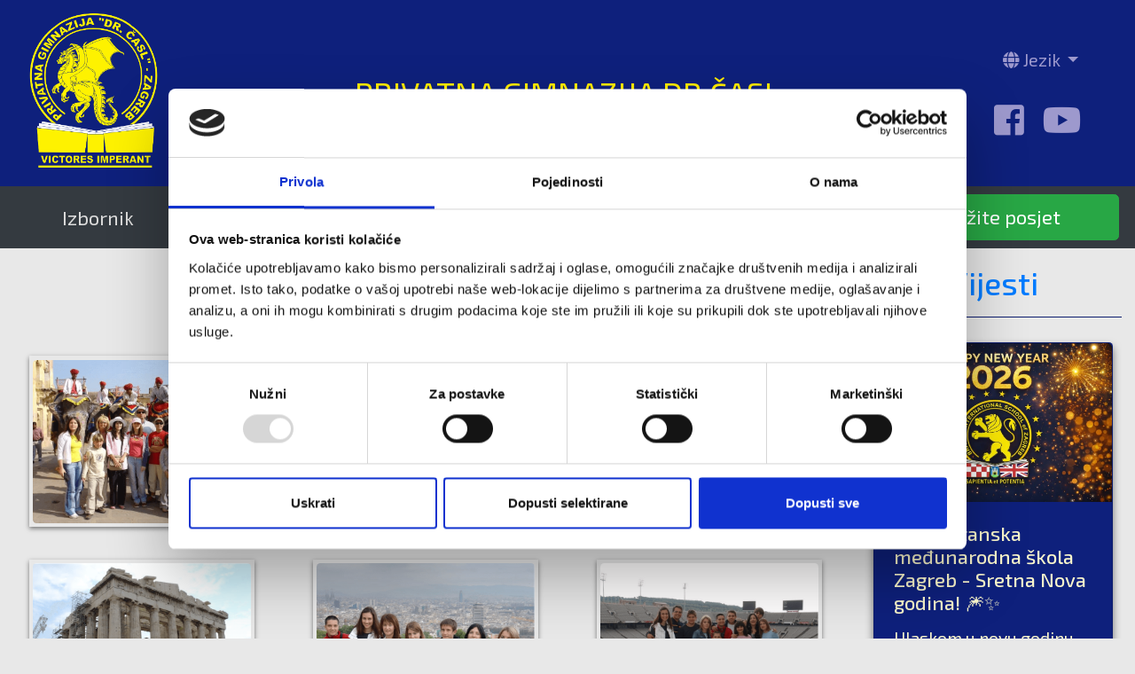

--- FILE ---
content_type: text/html; charset=utf-8
request_url: https://privatna-gimnazija-casl.hr/gallery/3
body_size: 10675
content:
<!DOCTYPE html>
<html lang="en" dir="ltr">
  <head>
    <script id="Cookiebot" src="https://consent.cookiebot.com/uc.js" data-cbid="04407935-b289-43a8-977c-3c8fcedfd60f" data-blockingmode="auto" type="text/javascript"></script>
    <!--
    <script async src="https://www.googletagmanager.com/gtag/js?id=UA-140136093-1"></script>
    <script>
      window.dataLayer = window.dataLayer || [];
      function gtag(){dataLayer.push(arguments);}
      gtag('js', new Date());

      gtag('config', 'UA-140136093-1');
    </script> -->

    <meta charset="utf-8">
    <meta name="viewport" content="width=device-width, initial-scale=1, shrink-to-fit=no">
    <link rel="shortcut icon" href="/static/img/favicon.ico">
    <link href="https://fonts.googleapis.com/css?family=Exo+2:300,400,500,700|Montserrat:300,400,500,700" rel="stylesheet">
    <title>PRIVATNA GIMNAZIJA DR.ČASL</title>
    <link rel="stylesheet" href="/static/css/normalize.css" >
    <link rel="stylesheet" href="/static/css/bootstrap.min.css" >
    <link rel="stylesheet" href="/static/css/animate.min.css" >
    <link rel="stylesheet" href="/static/css/flags.css" >
    <link rel="stylesheet" href="/static/css/ekko-lightbox.css" >
    <link rel="stylesheet" href="/static/css/owl.carousel.min.css" >
    <link rel="stylesheet" href="/static/css/owl.theme.default.min.css" >
    <link rel="stylesheet" href="/static/css/main.css" >
    <link rel="stylesheet" href="https://use.fontawesome.com/releases/v5.0.13/css/all.css">
    <!-- <script src="/static/js/fontawesome-all.min.js"></script> -->
    <script type=text/javascript>
      $SCRIPT_ROOT = "";
    </script>
  </head>
  <body>
    <!-- HEADER -->
    <div class="header-container">
  <div class="container-fluid">
    <div class="row">
      <div class="col-4 col-sm-2 py-2">
        <div class="d-flex h-100">
          <div class="align-self-center justify-content-center">
            <a href="/">
              <img src="/static/img/main/gimnazija.png" class="img-fluid" alt="PG Dr.Časl">
            </a>
          </div>
        </div>

      </div>
      <div class="col-8 col-sm-6 col-lg-8  ">
        <div class="d-flex h-100">
          <div class="w-100 my-1 my-sm-5 pt-3 pt-sm-4 text-center">
            <a class="text-title" href="/">
              <span class="text-title"> PRIVATNA GIMNAZIJA DR.ČASL </span>
            </a>
          </div>
        </div>
      </div>
      <div class="col-12 col-sm-4 col-lg-2 my-1 my-sm-5 text-center">
        <div class="row">
          <div class="col col-sm-12">
            <div class="dropdown">
                <a href="javascript: return false;" class=" dropdown-toggle" id="dropdownMenuButton" data-toggle="dropdown" aria-haspopup="true"
                  aria-expanded="false">
                  <i class="fas fa-globe"></i> Jezik
                </a>
                <div class="dropdown-menu languages-dropdown" aria-labelledby="dropdownMenuButton">
                  <a class="dropdown-item" href="javascript: changeLanguage('hr');"><span class="flag-icon flag-icon-hr"></span>Hrvatski</a>
                  <a class="dropdown-item" href="javascript: changeLanguage('en');"><span class="flag-icon flag-icon-gb"></span>Engleski</a>
                </div>
            </div>
          </div>
          <div class="col col-sm-12">
              <div class="text-center icons">
                  <a href="https://www.facebook.com/Privatna-gimnazija-Dr-%C4%8Casl-s-pravom-javnosti-429847423729714/" target="_blank">
                    <i class="fab  fa-facebook-square"></i>
                  </a>
                  <a href="https://www.youtube.com/channel/UCgMeCkV8Dws-qxHH8POzcog" target="_blank">
                    <i class="fab  fa-youtube"></i>
                  </a>
                </div>
          </div>
        </div>
      </div>
    </div>
    <!-- ./row-->
  </div>
  <!-- ./container-->
</div>
<!-- ./container header -->

    <!-- ALERTS -->
    <div class="container">
    
        
    
</div>

    <!-- NAVBAR -->
    <div class="pos-f-t navigation sticky-top">
        <nav class="navbar navbar-dark bg-dark flex-row">
          <button class="navbar-toggler nav-1" type="button" data-toggle="collapse" data-target="#navbarToggleExternalContent" aria-controls="navbarToggleExternalContent" aria-expanded="false" aria-label="Toggle navigation">
            Izbornik
          </button>

          <div class='marquee nav-2'>
            <div class='marquee-text'>
              <span class="putujuci-text">
                Pružanje izvrsnosti u obrazovanju od 2003.
              </span>
              <span class="putujuci-text">
                Privatno obrazovanje se smatra dugoročnom investicijom, stoga investirajte 
              </span>
            </div>
          </div>
          <div class="nav-3">
            <a href="#" onclick="scheduleAVisit(); return false;" class="btn btn-success btn-block btn-lg text-white">Zakažite posjet</a>
          </div>
        </nav>
        <div class="collapse w-100 menu" id="navbarToggleExternalContent">
          <div class="bg-dark p-4">
            <div class="row">
              <div class="col-4 col-sm-2">
                <a href="/uvod" class="text-center">
                  <p class="text-center">Uvod</p>
                </a>
              </div>
              <div class="col-4 col-sm-2">
                <a href="/program" class="text-center">
                  <p class="text-center">Program</p>
                </a>
              </div>
              <div class="col-4 col-sm-2">
                <a href="/o-osnivacu" class="text-center">
                  <p class="text-center">O osnivaču</p>
                </a>
              </div>
              <div class="col-4 col-sm-2">
                <a href="https://britishschool.hr/fees-and-charges" target="_blank" class="text-center">
                  <p class="text-center">Školarine i troškovi</p>
                </a>
              </div>
                <div class="col-4 col-sm-2">
              <a href="/gallery" class="text-center">
                <p class="text-center">Galerija</p>
              </a>
              </div>
              <div class="col-4 col-sm-2">
                <a href="/contacts" class="text-center">
                  <p class="text-center">Kontakt </p>
                </a>
              </div>
            </div>
            <div class="row">
              <div class="col-sm-3">
              </div>
              <div class="col-sm-4">

              </div>
            </div>
            <hr style="background: #ddd;">
            <div class="row">
              <div class="col-sm">
                <div class="list-group main-menu text-center">
                  <a href="/o-nama" class="list-group-item">
                    O nama
                  </a>
                  <a href="/news" class="list-group-item">
                    Vijesti
                  </a>
                  <a href="/tisak" class="list-group-item">
                    Tisak
                  </a>
                  <a href="https://drive.google.com/file/d/1p4rkcWUTBSeExclYpRwjKHkVFKljXZrA/view?usp=sharing" target="_blank" class="list-group-item">
                    Godišnji plan i program
                  </a>
                </div>
              </div>
              <div class="col-sm">
                  <div class="list-group main-menu text-center">
                <a href="https://drive.google.com/file/d/1zljN3vSazAcF0KZTfrkEdhcFJ3hNNDh_/view?usp=sharing"  target="_blank" class="list-group-item">
                  Pravilnik o kućnom redu
                </a>
                <a href="https://drive.google.com/file/d/1uhl1QCYCqqFbHTrLR4TnJLIvkQFVSVb4/view?usp=sharing"target="_blank" class="list-group-item">
                  Statut
                </a>
                <a href="https://drive.google.com/file/d/1t3mzRXEfoKUKHEcEWlJXF7Aq2OFhe_Tn/view?usp=sharing"target="_blank" class="list-group-item">
                  Kurikulum
                </a>
                  <a href="/page/job-vacancy" class="list-group-item">
                    Natječaj za radna mjesta
                  </a>
                </div>
                </div>
              </div>
            </div>
          </div>
        </div>
      </div>

    <!-- MAIN & SIDEBAR -->
    <div class="container-fluid">
      <div class="row">
        <!-- MAIN -->
        <div class="col-sm-8 col-lg-9">
          

<div class="gallery my-5" id="gallery-3">
    <p class="h2 text-center">
        Putovanja
    </p>
    <div class="images">
        
        <div class="row">
            
            <div class="col-sm-4">
                <div class="animate-1 gallery-img p-1 m-3 ">
                    <a href="/static/img/posts/1563173550_2019-06-20_16_17_44-Window.png" data-toggle="lightbox" data-gallery="g-3">
                        <img src="/static/img/posts/1563173550_2019-06-20_16_17_44-Window.png" alt="" class="rounded img-fluid">
                    </a>
                </div>
            </div>
            
            <div class="col-sm-4">
                <div class="animate-1 gallery-img p-1 m-3 ">
                    <a href="/static/img/posts/1563173560_2019-06-20_16_18_06-Window.png" data-toggle="lightbox" data-gallery="g-3">
                        <img src="/static/img/posts/1563173560_2019-06-20_16_18_06-Window.png" alt="" class="rounded img-fluid">
                    </a>
                </div>
            </div>
            
            <div class="col-sm-4">
                <div class="animate-1 gallery-img p-1 m-3 ">
                    <a href="/static/img/posts/1563173570_2019-06-20_16_18_32-Window.png" data-toggle="lightbox" data-gallery="g-3">
                        <img src="/static/img/posts/1563173570_2019-06-20_16_18_32-Window.png" alt="" class="rounded img-fluid">
                    </a>
                </div>
            </div>
            
            <div class="col-sm-4">
                <div class="animate-1 gallery-img p-1 m-3 ">
                    <a href="/static/img/posts/1563173581_2019-06-20_16_18_55-Window.png" data-toggle="lightbox" data-gallery="g-3">
                        <img src="/static/img/posts/1563173581_2019-06-20_16_18_55-Window.png" alt="" class="rounded img-fluid">
                    </a>
                </div>
            </div>
            
            <div class="col-sm-4">
                <div class="animate-1 gallery-img p-1 m-3 ">
                    <a href="/static/img/posts/1563173591_2019-06-20_16_18_55-z.png" data-toggle="lightbox" data-gallery="g-3">
                        <img src="/static/img/posts/1563173591_2019-06-20_16_18_55-z.png" alt="" class="rounded img-fluid">
                    </a>
                </div>
            </div>
            
            <div class="col-sm-4">
                <div class="animate-1 gallery-img p-1 m-3 ">
                    <a href="/static/img/posts/1563173605_2019-06-20_16_19_53-Window.png" data-toggle="lightbox" data-gallery="g-3">
                        <img src="/static/img/posts/1563173605_2019-06-20_16_19_53-Window.png" alt="" class="rounded img-fluid">
                    </a>
                </div>
            </div>
            
            <div class="col-sm-4">
                <div class="animate-1 gallery-img p-1 m-3 ">
                    <a href="/static/img/posts/1563173615_2019-06-20_16_20_11-Window.png" data-toggle="lightbox" data-gallery="g-3">
                        <img src="/static/img/posts/1563173615_2019-06-20_16_20_11-Window.png" alt="" class="rounded img-fluid">
                    </a>
                </div>
            </div>
            
            <div class="col-sm-4">
                <div class="animate-1 gallery-img p-1 m-3 ">
                    <a href="/static/img/posts/1563173627_2019-06-20_16_20_32-Window.png" data-toggle="lightbox" data-gallery="g-3">
                        <img src="/static/img/posts/1563173627_2019-06-20_16_20_32-Window.png" alt="" class="rounded img-fluid">
                    </a>
                </div>
            </div>
            
            <div class="col-sm-4">
                <div class="animate-1 gallery-img p-1 m-3 ">
                    <a href="/static/img/posts/1563173636_2019-06-20_16_20_53-Window.png" data-toggle="lightbox" data-gallery="g-3">
                        <img src="/static/img/posts/1563173636_2019-06-20_16_20_53-Window.png" alt="" class="rounded img-fluid">
                    </a>
                </div>
            </div>
            
            <div class="col-sm-4">
                <div class="animate-1 gallery-img p-1 m-3 ">
                    <a href="/static/img/posts/1563173646_2019-06-20_16_21_11-Window.png" data-toggle="lightbox" data-gallery="g-3">
                        <img src="/static/img/posts/1563173646_2019-06-20_16_21_11-Window.png" alt="" class="rounded img-fluid">
                    </a>
                </div>
            </div>
            
            <div class="col-sm-4">
                <div class="animate-1 gallery-img p-1 m-3 ">
                    <a href="/static/img/posts/1563173657_2019-06-20_16_21_33-Window.png" data-toggle="lightbox" data-gallery="g-3">
                        <img src="/static/img/posts/1563173657_2019-06-20_16_21_33-Window.png" alt="" class="rounded img-fluid">
                    </a>
                </div>
            </div>
            
            <div class="col-sm-4">
                <div class="animate-1 gallery-img p-1 m-3 ">
                    <a href="/static/img/posts/1563173685_2019-06-20_16_21_49-Window.png" data-toggle="lightbox" data-gallery="g-3">
                        <img src="/static/img/posts/1563173685_2019-06-20_16_21_49-Window.png" alt="" class="rounded img-fluid">
                    </a>
                </div>
            </div>
            
            <div class="col-sm-4">
                <div class="animate-1 gallery-img p-1 m-3 ">
                    <a href="/static/img/posts/1563173698_2019-06-20_16_22_09-Window.png" data-toggle="lightbox" data-gallery="g-3">
                        <img src="/static/img/posts/1563173698_2019-06-20_16_22_09-Window.png" alt="" class="rounded img-fluid">
                    </a>
                </div>
            </div>
            
            <div class="col-sm-4">
                <div class="animate-1 gallery-img p-1 m-3 ">
                    <a href="/static/img/posts/1563173725_2019-06-20_16_22_25-Window.png" data-toggle="lightbox" data-gallery="g-3">
                        <img src="/static/img/posts/1563173725_2019-06-20_16_22_25-Window.png" alt="" class="rounded img-fluid">
                    </a>
                </div>
            </div>
            
            <div class="col-sm-4">
                <div class="animate-1 gallery-img p-1 m-3 ">
                    <a href="/static/img/posts/1563173735_2019-06-20_16_22_41-Window.png" data-toggle="lightbox" data-gallery="g-3">
                        <img src="/static/img/posts/1563173735_2019-06-20_16_22_41-Window.png" alt="" class="rounded img-fluid">
                    </a>
                </div>
            </div>
            
            <div class="col-sm-4">
                <div class="animate-1 gallery-img p-1 m-3 ">
                    <a href="/static/img/posts/1563173746_2019-06-20_16_22_59-Window.png" data-toggle="lightbox" data-gallery="g-3">
                        <img src="/static/img/posts/1563173746_2019-06-20_16_22_59-Window.png" alt="" class="rounded img-fluid">
                    </a>
                </div>
            </div>
            
            <div class="col-sm-4">
                <div class="animate-1 gallery-img p-1 m-3 ">
                    <a href="/static/img/posts/1563173761_2019-06-20_16_23_16-Window.png" data-toggle="lightbox" data-gallery="g-3">
                        <img src="/static/img/posts/1563173761_2019-06-20_16_23_16-Window.png" alt="" class="rounded img-fluid">
                    </a>
                </div>
            </div>
            
            <div class="col-sm-4">
                <div class="animate-1 gallery-img p-1 m-3 ">
                    <a href="/static/img/posts/1563173772_2019-06-20_16_23_32-Window.png" data-toggle="lightbox" data-gallery="g-3">
                        <img src="/static/img/posts/1563173772_2019-06-20_16_23_32-Window.png" alt="" class="rounded img-fluid">
                    </a>
                </div>
            </div>
            
            <div class="col-sm-4">
                <div class="animate-1 gallery-img p-1 m-3 ">
                    <a href="/static/img/posts/1563173783_2019-06-20_16_23_47-Window.png" data-toggle="lightbox" data-gallery="g-3">
                        <img src="/static/img/posts/1563173783_2019-06-20_16_23_47-Window.png" alt="" class="rounded img-fluid">
                    </a>
                </div>
            </div>
            
            <div class="col-sm-4">
                <div class="animate-1 gallery-img p-1 m-3 ">
                    <a href="/static/img/posts/1563173805_2019-06-20_16_24_04-Window.png" data-toggle="lightbox" data-gallery="g-3">
                        <img src="/static/img/posts/1563173805_2019-06-20_16_24_04-Window.png" alt="" class="rounded img-fluid">
                    </a>
                </div>
            </div>
            
            <div class="col-sm-4">
                <div class="animate-1 gallery-img p-1 m-3 ">
                    <a href="/static/img/posts/1563173822_2019-06-20_16_24_21-Window.png" data-toggle="lightbox" data-gallery="g-3">
                        <img src="/static/img/posts/1563173822_2019-06-20_16_24_21-Window.png" alt="" class="rounded img-fluid">
                    </a>
                </div>
            </div>
            
            <div class="col-sm-4">
                <div class="animate-1 gallery-img p-1 m-3 ">
                    <a href="/static/img/posts/1563173835_2019-06-20_16_24_37-Window.png" data-toggle="lightbox" data-gallery="g-3">
                        <img src="/static/img/posts/1563173835_2019-06-20_16_24_37-Window.png" alt="" class="rounded img-fluid">
                    </a>
                </div>
            </div>
            
            <div class="col-sm-4">
                <div class="animate-1 gallery-img p-1 m-3 ">
                    <a href="/static/img/posts/1563173847_2019-06-20_16_24_54-Window.png" data-toggle="lightbox" data-gallery="g-3">
                        <img src="/static/img/posts/1563173847_2019-06-20_16_24_54-Window.png" alt="" class="rounded img-fluid">
                    </a>
                </div>
            </div>
            
            <div class="col-sm-4">
                <div class="animate-1 gallery-img p-1 m-3 ">
                    <a href="/static/img/posts/1563173915_2019-06-20_16_25_09-Window.png" data-toggle="lightbox" data-gallery="g-3">
                        <img src="/static/img/posts/1563173915_2019-06-20_16_25_09-Window.png" alt="" class="rounded img-fluid">
                    </a>
                </div>
            </div>
            
            <div class="col-sm-4">
                <div class="animate-1 gallery-img p-1 m-3 ">
                    <a href="/static/img/posts/1563173927_2019-06-20_16_25_25-Window.png" data-toggle="lightbox" data-gallery="g-3">
                        <img src="/static/img/posts/1563173927_2019-06-20_16_25_25-Window.png" alt="" class="rounded img-fluid">
                    </a>
                </div>
            </div>
            
            <div class="col-sm-4">
                <div class="animate-1 gallery-img p-1 m-3 ">
                    <a href="/static/img/posts/1563173957_2019-06-20_16_26_06-Window.png" data-toggle="lightbox" data-gallery="g-3">
                        <img src="/static/img/posts/1563173957_2019-06-20_16_26_06-Window.png" alt="" class="rounded img-fluid">
                    </a>
                </div>
            </div>
            
            <div class="col-sm-4">
                <div class="animate-1 gallery-img p-1 m-3 ">
                    <a href="/static/img/posts/1563173973_2019-06-20_16_25_46-Window.png" data-toggle="lightbox" data-gallery="g-3">
                        <img src="/static/img/posts/1563173973_2019-06-20_16_25_46-Window.png" alt="" class="rounded img-fluid">
                    </a>
                </div>
            </div>
            
            <div class="col-sm-4">
                <div class="animate-1 gallery-img p-1 m-3 ">
                    <a href="/static/img/posts/1563173996_2019-06-20_16_26_21-Window.png" data-toggle="lightbox" data-gallery="g-3">
                        <img src="/static/img/posts/1563173996_2019-06-20_16_26_21-Window.png" alt="" class="rounded img-fluid">
                    </a>
                </div>
            </div>
            
            <div class="col-sm-4">
                <div class="animate-1 gallery-img p-1 m-3 ">
                    <a href="/static/img/posts/1563174011_2019-06-20_16_26_38-Window.png" data-toggle="lightbox" data-gallery="g-3">
                        <img src="/static/img/posts/1563174011_2019-06-20_16_26_38-Window.png" alt="" class="rounded img-fluid">
                    </a>
                </div>
            </div>
            
            <div class="col-sm-4">
                <div class="animate-1 gallery-img p-1 m-3 ">
                    <a href="/static/img/posts/1563174047_2019-06-20_16_26_55-Window.png" data-toggle="lightbox" data-gallery="g-3">
                        <img src="/static/img/posts/1563174047_2019-06-20_16_26_55-Window.png" alt="" class="rounded img-fluid">
                    </a>
                </div>
            </div>
            
        </div>
    </div>
</div>


        </div>
        <!-- SIDEBAR -->
        <div class="col-sm-4 col-lg-3 sidebar">
          <div class="sidebar-news-container">
    <a href="/news">
        <h2 class="text-center pt-3">
            Vijesti
        </h2>
    </a>
    <hr class="blue-hr">
    <div class="news">
        
            <div class="card">
                
                    
                    <div id="news-carousel" class="carousel slide " data-ride="carousel">
                        <div class="carousel-inner">
                            
                            <div class="carousel-item active">
                                <img class="d-block w-100" src="/static/img/posts/1767162284_british_international_school_of_zagreb_2026.jpg">
                            </div>
                            
                        </div>
                    </div>
                
                <div class="card-body">
                    <h5 class="card-title">✨🎆 Britanska međunarodna škola Zagreb - Sretna Nova godina! 🎆✨</h5>
                    <div class="card-text">
                        Ulaskom u novu godinu želimo se na trenutak osvrnuti na sve što smo zajedno postigli te s ponosom i optimizmom gledati prema budućnosti. Iza nas je godina ispunjena učenjem, napretkom, uspjesima i nezaboravnim trenucima koji su dodatno ojačali našu zajednicu.
<br><br>
U Britanskoj međunarodnoj školi Zagreb (BISZ) iznimno smo ponosni na naše učenike, djelatnike, roditelje i partnere koji svakodnevno svojim zalaganjem, znatiželjom i suradnjom stvaraju poticajno i inspirativno okruženje. Zajedno gradimo školu u kojoj se njeguju izvrsnost, kreativnost i međunarodni duh.
<br><br>
Neka nova godina donese nove prilike, nastavak uspjeha, dobro zdravlje i mnogo sreće. Radujemo se još jednoj godini ispunjenoj učenjem, inovacijama, uspjesima i zajedničkim postignućima te nastavku oblikovanja svijetle budućnosti naših učenika.
<br><br>
🥂✨ Želimo cijeloj BISZ zajednici i prijateljima radosnu, uspješnu i sretnu Novu 2026. godinu!

<br><br>
#BritanskaŠkolaZagreb #SretnaNovaGodina #BritishInternationalSchoolOfZagreb #BISZ  #boardingschoolzagreb #NoviPočetci #MeđunarodnoObrazovanje #Zajednica #internationalschool #internationaleducation


                    </div>
                    <a href="/news-post/26" class="btn btn-block text-center"><i class="fas fa-chevron-down"></i> Pročitaj više</a>
                </div>
            </div>
            <br>
        
            <div class="card">
                
                    
                    <div id="news-carousel" class="carousel slide " data-ride="carousel">
                        <div class="carousel-inner">
                            
                            <div class="carousel-item active">
                                <img class="d-block w-100" src="/static/img/posts/1767162134_mery_christmas.jpg">
                            </div>
                            
                        </div>
                    </div>
                
                <div class="card-body">
                    <h5 class="card-title">Natjecanje za najbolju zimsku učionicu</h5>
                    <div class="card-text">
                        British International School of Zagreb
<br><br>
U British International School of Zagreb (BISZ) kreativnost, zajedništvo i poticajno okruženje za učenje čine temelj našeg obrazovnog pristupa. Natjecanje za najbolju zimsku učionicu tradicionalni je školski događaj koji svake godine unosi toplinu, maštovitost i blagdanski duh u naše učionice tijekom zimskog razdoblja.
<br><br>
Proslava kreativnosti i školskog duha
Cilj natjecanja je potaknuti učenike i nastavnike da svoje učionice pretvore u inspirativne zimske prostore. Od snježnih motiva i zimskih pejzaža do kreativnih interpretacija zimskih i blagdanskih tema, svaka učionica postaje jedinstveni odraz timskog rada i kreativnog izražavanja.
<br><br>
Natjecanje potiče učenike:<br><br>

na kreativno i umjetničko izražavanje
<br>
na suradnju s vršnjacima i nastavnicima
<br>
na razvijanje osjećaja ponosa i pripadnosti školi
<br>
na stvaranje ugodnog i poticajnog okruženja za učenje
<br>
Učenje izvan učionice<br><br>
Natjecanje za najbolju zimsku učionicu nije samo ukrašavanje prostora – ono odražava holistički pristup obrazovanju koji njeguje BISZ. Učenici aktivno sudjeluju u osmišljavanju, planiranju i realizaciji ideja, pritom razvijajući važne životne vještine kao što su:<br><br>

timski rad i komunikacija
<br>
kreativno razmišljanje i rješavanje problema
<br>
odgovornost i samostalnost
<br>
briga o zajedničkom prostoru
<br>
Zimska čarolija u školi<br><br>
Tijekom natjecanja, školski prostori ispunjeni su bojama, maštom i zimskom atmosferom. Učionice postaju ugodna i inspirativna mjesta koja pozitivno utječu na motivaciju učenika i kvalitetu svakodnevnog rada.
<br><br>
Stručni žiri ocjenjuje učionice prema sljedećim kriterijima:
<br><br>
kreativnost i originalnost
<br>
razina uključenosti učenika
<br>
estetski dojam
<br>
usklađenost s temom zime
<br>
Priznanje trudu i zajedništvu
Iako se proglašava pobjednička učionica, najveća vrijednost natjecanja leži u zajedničkom iskustvu i entuzijazmu svih sudionika. Svaka učionica doprinosi stvaranju pozitivne, poticajne i uključive školske zajednice.
<br><br>
Stvaranje uspomena u BISZ-u
Natjecanje za najbolju zimsku učionicu jedno je od omiljenih školskih događanja u British International School of Zagreb. Ono stvara lijepe uspomene, jača odnose među učenicima i nastavnicima te odražava našu predanost njegovanju kreativnosti, suradnje i pozitivne školske kulture.<br><br>


For more information visit: www.britishschool.hr 
<br>
<br>
<a href="https://www.youtube.com/watch?v=t3FZm3P7Uug"><strong>Natjecanje za najbolju zimsku učionicu - Video</strong> </a>.
<br>
<a href="https://www.youtube.com/watch?v=t3FZm3P7Uug"><img class="img-fluid p-3" src="/static/img/misc/mery_christmas_british_school.jpg"><i class="fab fa-youtube"></i></a>
                    </div>
                    <a href="/news-post/25" class="btn btn-block text-center"><i class="fas fa-chevron-down"></i> Pročitaj više</a>
                </div>
            </div>
            <br>
        
            <div class="card">
                
                    
                    <div id="news-carousel" class="carousel slide " data-ride="carousel">
                        <div class="carousel-inner">
                            
                            <div class="carousel-item active">
                                <img class="d-block w-100" src="/static/img/posts/1743495933_british_international_school.jpg">
                            </div>
                            
                            <div class="carousel-item ">
                                <img class="d-block w-100" src="/static/img/posts/1743495945_cambridge_education.jpg">
                            </div>
                            
                            <div class="carousel-item ">
                                <img class="d-block w-100" src="/static/img/posts/1743495964_british_high_school.jpg">
                            </div>
                            
                            <div class="carousel-item ">
                                <img class="d-block w-100" src="/static/img/posts/1743495981_private_school.jpg">
                            </div>
                            
                            <div class="carousel-item ">
                                <img class="d-block w-100" src="/static/img/posts/1743496001_international_education.jpg">
                            </div>
                            
                            <div class="carousel-item ">
                                <img class="d-block w-100" src="/static/img/posts/1743496014_prva_britanska_srednja_skola.jpg">
                            </div>
                            
                        </div>
                    </div>
                
                <div class="card-body">
                    <h5 class="card-title">British International School of Zagreb - A Global Outlook and Diverse Community</h5>
                    <div class="card-text">
                        The British International School of Zagreb has a proud and well-respected history of offering a highly rated international education to its students for over 10 years and is continuously developing quality standards in academia amidst its top class facilities, thus creating a truly modern educational environment.
The school premises and campus offer an exclusive feeling of a premium education where our students experience the future today. To ensure that our students become global citizens, one of the priorities of the school curriculum is to guide, integrate and equip our diversified school community with the necessary skills and knowledge to prepare them with the rapid changes in our world.
The British International School of Zagreb is a proud member of the Cambridge International School Community which ensures high quality standards in teaching with a personalized learning approach. With proven outstanding academic results, our past students have achieved top university placements worldwide.
<br>
<a href="https://youtube.com/shorts/At-1rn55f0U"><strong>British International School of Zagreb - A Global Outlook and Diverse Community - Video</strong> </a>.
<br>
<a href="https://youtube.com/shorts/At-1rn55f0U" target="_blank"><img class="img-fluid p-3" src="/static/img/misc/y8.jpg"><i class="fab fa-youtube"></i></a>

                    </div>
                    <a href="/news-post/24" class="btn btn-block text-center"><i class="fas fa-chevron-down"></i> Pročitaj više</a>
                </div>
            </div>
            <br>
        
            <div class="card">
                
                    
                    <div id="news-carousel" class="carousel slide " data-ride="carousel">
                        <div class="carousel-inner">
                            
                            <div class="carousel-item active">
                                <img class="d-block w-100" src="/static/img/posts/1735333197_Martin_Tino_Casl_nagrada.jpg">
                            </div>
                            
                            <div class="carousel-item ">
                                <img class="d-block w-100" src="/static/img/posts/1735333215_Govor_Martin_Tino_Casl.jpg">
                            </div>
                            
                            <div class="carousel-item ">
                                <img class="d-block w-100" src="/static/img/posts/1735333234_Martin_Tino_Casl_Mirela_Durak_Blazicevic.jpg">
                            </div>
                            
                            <div class="carousel-item ">
                                <img class="d-block w-100" src="/static/img/posts/1735333249_Martin_Tino_Casl_Trener_Luka_Vrancic.jpg">
                            </div>
                            
                            <div class="carousel-item ">
                                <img class="d-block w-100" src="/static/img/posts/1735333287_Martin_Tino_Casl_Trener_Nikola_Bralic.jpg">
                            </div>
                            
                            <div class="carousel-item ">
                                <img class="d-block w-100" src="/static/img/posts/1735333331_Martin_Tino_Casl_Martin_Sinkovic.jpg">
                            </div>
                            
                            <div class="carousel-item ">
                                <img class="d-block w-100" src="/static/img/posts/1735333371_Martin_Tino_Casl_Valent_Sinkovic.jpg">
                            </div>
                            
                            <div class="carousel-item ">
                                <img class="d-block w-100" src="/static/img/posts/1735333429_Martin_Tino_Casl_Sandra_Elkasevic.jpg">
                            </div>
                            
                            <div class="carousel-item ">
                                <img class="d-block w-100" src="/static/img/posts/1735333461_Martin_Tino_Casl_trenet_Marino_Basic.jpg">
                            </div>
                            
                            <div class="carousel-item ">
                                <img class="d-block w-100" src="/static/img/posts/1735333500_Martin_Tino_Casl_Vlado_Sola_.jpg">
                            </div>
                            
                            <div class="carousel-item ">
                                <img class="d-block w-100" src="/static/img/posts/1735333555_Martin_Tino_Casl_zivotna_nagrada.jpg">
                            </div>
                            
                            <div class="carousel-item ">
                                <img class="d-block w-100" src="/static/img/posts/1735333582_Martin_Tino_Casl_zivotno_djelo.jpg">
                            </div>
                            
                            <div class="carousel-item ">
                                <img class="d-block w-100" src="/static/img/posts/1735333677_Martin_Tino_Casl_predsjednik_Zoran_Milanovic.jpg">
                            </div>
                            
                            <div class="carousel-item ">
                                <img class="d-block w-100" src="/static/img/posts/1735333749_Martin_Tino_Casl_Predsjednik_Zoran_Milanovic_nagrada.jpg">
                            </div>
                            
                            <div class="carousel-item ">
                                <img class="d-block w-100" src="/static/img/posts/1735333790_Nagrada_Martin_Tino_Casl.jpg">
                            </div>
                            
                        </div>
                    </div>
                
                <div class="card-body">
                    <h5 class="card-title">dr. sc. Martin-Tino Časl - Trofej za životno djelo u sportu</h5>
                    <div class="card-text">
                        Ovaj je tjedan održano proglašenje najboljih sportaša Grada Zagreba. Jedan od dobitnika priznanja je i naš ravnatelj dr. sc. Martin-Tino Časl kojemu je uručen Trofej za životno djelo u sportu. Dr. Časl je u natjecateljskom sportu (stolni tenis, tenis, košarka i rukomet) već punih 56 godina. Godinama kao natjecatelj, a posljednih 16 godina kao Predsjednik Stolnoteniskog kluba Dr. Časl, Dopredsjednik Hrvatskog stolnoteniskog saveza i Zagrebačkog stolnoteniskog saveza te član Izvršnog odbora ženske europske Lige prvakinja. Za to vrijeme je njegov klub bio 16 puta prvak Hrvatske, 7 puta osvajač kupa Hrvatske, pobjednik Kupa Mediterana (djevojke) te finalist toga kupa (mladići). Dva puta su osvojili Srednjoeuropsku Superligu te još 3 puta igrali finala. Kruna karijere je bila osvojena europska Liga prvakinja 2018. godine te finale iste 2019. godine. U lipnju ove godine djevojke su osvojile Europski trofej za žene kao 6. različitu titulu. Niti jedan klub u povijesti nije osvojio toliko različitih natjecanja. Prije ulaska u taj profi sport, učenice i učenici naše škole su 18 puta bili srednjoškolski prvaci Hrvatske (9 puta mladići i 9 puta djevojke), dvostruki europski srednjoškolski prvaci 2007. godine, a dvaput su igrali finala svjetskog srednjoškolskog prvenstva (2010. mladići i 2012. djevojke) i djevojke su 2010. godine bile treće na svijetu. U amaterskom stolnom tenisu sa svojom je ekipom bio 8 puta za redom prvak prvog razreda SOKAZ-a te osvojio 5 puta Zimski kup. Sve to je prepoznato od Sportskog saveza Grada Zagreba te je nagrađen Trofejom za životno djelo. U ime dobitnika dr. Časl se zahvalio kratkim govorom uz jasnu poruku da ovo nije kraj te da ima još puno pobjeda i ciljeva za ostvariti. Na slikama se može vidjeti u društvu pojedinačnih sportaša godine zlatnih olimpijaca Sandre Elkasević, sjajnih veslača braće Martina i Valenta Sinkovića te njihovog trenera g. Nikole Bralića. Na Trofeju su mu čestitali brojni nazočni proslavljeni sportaši osvajači odličja na olimpijskim igrama, svjetskim i europskim prvenstvima, gradonačelnik Grada Zagreba g. Tomislav Tomašević te Predsjednik Republike Hrvatske g. Zoran Milanović koji je u razgovoru pohvalio našu školu i dr. Časla nazvao vrhunskim pedagogom.
                    </div>
                    <a href="/news-post/23" class="btn btn-block text-center"><i class="fas fa-chevron-down"></i> Pročitaj više</a>
                </div>
            </div>
            <br>
        
    </div>
</div>
<br>
<div id="carousel-partners" class="carousel slide" data-ride="carousel">
    <h2> Partneri </h2>
    <hr class="blue-hr">
    <div class="carousel-inner text-center">
        <div class="carousel-item active">
            <a href="http://www.cobis.org.uk/" target="_blank">
                <img class="img-fluid " src="/static/img/main/partner1.png" alt="">
            </a>
        </div>
        <div class="carousel-item">
            <a href="http://www.cambridgeinternational.org/" target="_blank">
                <img class="img-fluid " src="/static/img/misc/cambridge-logo-new_320x320.jpg" alt="">
            </a>
        </div>
        <div class="carousel-item">
            <a href="https://fieldworkeducation.com/curriculums/primary-years" target="_blank">
                <img class="img-fluid " src="/static/img/main/partner3.png" alt="">
            </a>
        </div>
        <div class="carousel-item ">
            <a href="http://www.britishschool.hr/" target="_blank">
                <img class="img-fluid " src="/static/img/main/novi.png" alt="">
            </a>
        </div>
        <div class="carousel-item">
            <a href="http://www.kreativan-razvoj.hr/" target="_blank">
                <img class="img-fluid " src="/static/img/main/partner4.png" alt="">
            </a>
        </div>
        <div class="carousel-item">
            <a href="http://casl.com.hr/en/" target="_blank">
                <img class="img-fluid " src="/static/img/main/partner6.png" alt="">
            </a>
        </div>
        <div class="carousel-item">
            <a href="https://www.ucas.com/" target="_blank">
                <img class="img-fluid " src="/static/img/main/partner7.png" alt="">
            </a>
        </div>
        <div class="carousel-item">
            <img class="img-fluid  " src="/static/img/main/partner8.png" alt="">
        </div>
    </div>
</div>
<div class="sidebar-calendar">
    <a href="/calendar">
        <h2>Kalendar</h2>
    </a>
    <hr class="blue-hr">

    <div class="calendar" id="calendar">
        <div class="text-center">
            <a href="/calendar#calendar">
                <h4>
                    Siječanj 2026.
                </h4>
            </a>
        </div>
        <div class="table-responsive">
            <table class="table text-center">
                <thead>
                    <tr>
                        <th>pon</th>
                        <th>Uto</th>
                        <th>Sri</th>
                        <th>Čet</th>
                        <th>Pet</th>
                        <th>Sub</th>
                        <th>Ned</th>
                    </tr>
                </thead>
                <tbody class="text-center">
                    
                        <tr>
                            
                                
                                    <td></td>
                                
                            
                                
                                    <td></td>
                                
                            
                                
                                    <td></td>
                                
                            
                                
                                    
                                        <td>
                                            1
                                        </td>
                                    
                                
                            
                                
                                    
                                        <td>
                                            2
                                        </td>
                                    
                                
                            
                                
                                    
                                        <td>
                                            3
                                        </td>
                                    
                                
                            
                                
                                    
                                        <td>
                                            4
                                        </td>
                                    
                                
                            
                        </tr>
                    
                        <tr>
                            
                                
                                    
                                        <td>
                                            5
                                        </td>
                                    
                                
                            
                                
                                    
                                        <td>
                                            6
                                        </td>
                                    
                                
                            
                                
                                    
                                        <td>
                                            7
                                        </td>
                                    
                                
                            
                                
                                    
                                        <td>
                                            8
                                        </td>
                                    
                                
                            
                                
                                    
                                        <td>
                                            9
                                        </td>
                                    
                                
                            
                                
                                    
                                        <td>
                                            10
                                        </td>
                                    
                                
                            
                                
                                    
                                        <td>
                                            11
                                        </td>
                                    
                                
                            
                        </tr>
                    
                        <tr>
                            
                                
                                    
                                        <td>
                                            12
                                        </td>
                                    
                                
                            
                                
                                    
                                        <td>
                                            13
                                        </td>
                                    
                                
                            
                                
                                    
                                        <td>
                                            14
                                        </td>
                                    
                                
                            
                                
                                    
                                        <td>
                                            15
                                        </td>
                                    
                                
                            
                                
                                    
                                        <td>
                                            16
                                        </td>
                                    
                                
                            
                                
                                    
                                        <td>
                                            17
                                        </td>
                                    
                                
                            
                                
                                    
                                        <td>
                                            18
                                        </td>
                                    
                                
                            
                        </tr>
                    
                        <tr>
                            
                                
                                    
                                        <td>
                                            19
                                        </td>
                                    
                                
                            
                                
                                    
                                        <td>
                                            20
                                        </td>
                                    
                                
                            
                                
                                    
                                        <td>
                                            21
                                        </td>
                                    
                                
                            
                                
                                    
                                        <td>
                                            22
                                        </td>
                                    
                                
                            
                                
                                    
                                        <td>
                                            23
                                        </td>
                                    
                                
                            
                                
                                    
                                        <td>
                                            24
                                        </td>
                                    
                                
                            
                                
                                    
                                        <td>
                                            25
                                        </td>
                                    
                                
                            
                        </tr>
                    
                        <tr>
                            
                                
                                    
                                        <td>
                                            26
                                        </td>
                                    
                                
                            
                                
                                    
                                        <td>
                                            27
                                        </td>
                                    
                                
                            
                                
                                    
                                        <td>
                                            28
                                        </td>
                                    
                                
                            
                                
                                    
                                        <td>
                                            29
                                        </td>
                                    
                                
                            
                                
                                    
                                        <td>
                                            30
                                        </td>
                                    
                                
                            
                                
                                    
                                        <td>
                                            31
                                        </td>
                                    
                                
                            
                                
                                    <td></td>
                                
                            
                        </tr>
                    
                </tbody>
            </table>
        </div>
        <div id="carousel-tisak" class="carousel slide" data-ride="carousel">
            <h2> Izbor iz tiska </h2>
            <hr class="blue-hr">
            <div class="carousel-inner text-center">
              <div class="carousel-item active">
                  <a href="https://www.jutarnji.hr/vijesti/zagreb/high-tech-kampus-s-82-nadzorne-kamere-fitness-centrom-i-bazenom-za-dake-strance-15004434" target="_blank">
                      <img class="d-block img-fluid" src="/static/tisak/tisak6.jpg" alt="">
                  </a>
              </div>
              <div class="carousel-item">
                  <a href="https://www.glasistre.hr/hrvatska/supermoderni-luksuzni-privatni-internat-u-zagrebu-kao-hotel-s-pet-zvjezdica-high-tech-kampus-s-82-nadzorne-kamere-luksuznim-sobama-od-28-kvadrata-fitnessom-i-vrhunskim-laboratorijem-652901" target="_blank">
                      <img class="d-block img-fluid" src="/static/tisak/tisak5.jpg" alt="">
                  </a>
              </div>
                <div class="carousel-item">
                    <a href="https://www.vecernji.hr/lifestyle/privatno-skolovanje-od-vrtica-do-fakulteta-941614" target="_blank">
                        <img class="d-block img-fluid" src="/static/tisak/tisak1.png" alt="">
                    </a>
                </div>
                <div class="carousel-item">
                    <a href="/static/pdf/kolovoz_2008.pdf" target="_blank">
                        <img class="d-block img-fluid" src="/static/tisak/sportske_novosti_kolovoz_2008.png" alt="">
                    </a>
                </div>
                <div class="carousel-item">
                    <a href="/static/pdf/lipanj_2009.pdf" target="_blank">
                        <img class="d-block img-fluid" src="/static/tisak/Sportske_novosti_lipanj_2009.png" alt="">
                    </a>
                </div>
                <div class="carousel-item">
                    <a href="/static/pdf/ozujak_2009.pdf" target="_blank">
                        <img class="d-block img-fluid" src="/static/tisak/Sportske_novosti_ozujak_2009.png" alt="">
                    </a>
                </div>
                <div class="carousel-item">
                    <a href="/static/pdf/engleska_skola.pdf" target="_blank">
                        <img class="d-block img-fluid" src="/static/tisak/tisak4.png" alt="">
                    </a>
                </div>
            </div>
            <a class="carousel-control-prev" href="#carousel-tisak" role="button" data-slide="prev">
                <span class="carousel-control-prev-icon" aria-hidden="true"></span>
                <span class="sr-only">Previous</span>
            </a>
            <a class="carousel-control-next" href="#carousel-tisak" role="button" data-slide="next">
                <span class="carousel-control-next-icon" aria-hidden="true"></span>
                <span class="sr-only">Next</span>
            </a>
        </div>
    </div>
</div>
        </div>
      </div>
    </div>


    <!-- FOOTER -->
    <div class="footer-container mt-5">
  <div class="container-fluid py-3">
    <div class="row">
      <div class="col-sm-6 col-lg-4">
        <img src="/static/img/main/gimnazija.png" alt="OSKR" class="img-fluid w-25">
        <br><br>
        <p class="lead site-title w-75 mx-auto">
          PRIVATNA GIMNAZIJA DR.ČASL
        </p>
      </div>
      <div class="col-sm-6 col-lg-4">
        <p>
          <a href="/" class="text-center">
            <div class="w-100 text-center">
              <h5 class="text-center">O nama</h5>
            </div>
          </a>
        </p>
        <p>
          <a href="/uvod" class="text-center">
            <div class="w-100 text-center">
              <h5 class="text-center">Uvod</h5>
            </div>
          </a>
        </p>
        <p>
          <a href="/program" class="text-center">
            <div class="w-100 text-center">
              <h5 class="text-center">Program</h5>
            </div>
          </a>
        </p>
        <p>
          <a href="/contacts" class="text-center">
            <div class="w-100 text-center">
              <h5 class="text-center">Kontakt </h5>
            </div>
          </a>
        </p>
        <p>
          <a href="/privatnost" class="text-center">
            <div class="w-100 text-center">
              <h5 class="text-center">Izjava o privatnosti </h5>
            </div>
          </a>
        </p>
      </div>
      <div class="col-sm-6 col-lg-4 contact-info  text-center">
        <p>
          <i class="fas fa-map-marker-alt"></i>
          Adresa: <br>
          Dedići 102, Zagreb 10000, Hrvatska
        </p>
        <p>
          Telefon:
          <br>
            <i class="fas fa-mobile"></i>
            <a href="tel:+385912006286">
                +385(0)91/2006-286
            </a>
        </p>
      </div>
    </div><!-- ./row-->
  </div>
</div><!-- ./container -->

    <script id="CookieDeclaration" src="https://consent.cookiebot.com/04407935-b289-43a8-977c-3c8fcedfd60f/cd.js" type="text/javascript" async></script>
    

    <!-- Modal -->
    <div class="modal fade" id="modal" tabindex="-1" role="dialog" aria-hidden="true">
      <div class="modal-dialog modal-dialog-centered" role="document">
          <div class="modal-content">
          Close if you see this
          </div>
      </div>
    </div>

    <!-- Optional JavaScript -->
    <!-- jQuery first, then Popper.js, then Bootstrap JS -->
    <script type=text/javascript src="/static/js/jquery.js"></script>
    <script type=text/javascript src="/static/js/popper.min.js"></script>
    <script type=text/javascript src="/static/js/bootstrap.min.js"></script>
    <script type=text/javascript src="/static/js/animations.js"></script>
    <script type=text/javascript src="/static/js/ekko-lightbox.min.js"></script>
    <script type=text/javascript src="/static/js/bootstrap-notify.min.js"></script>
    <script type=text/javascript src="/static/js/jquery.mousewheel.min.js"></script>
    <script type=text/javascript src="/static/js/owl.carousel.min.js"></script>
    <script type=text/javascript src="/static/js/modals.js"></script>
    <script type=text/javascript src="/static/js/UI-main.js"></script>
    <script type=text/javascript src="/static/js/avc.js"></script>

    
<script>
    $(document).on('click', '[data-toggle="lightbox"]', function(event) {
        event.preventDefault();
        $(this).ekkoLightbox();
    });
</script>

  </body>
</html>

--- FILE ---
content_type: text/html; charset=utf-8
request_url: https://avc.planinsek.net/api/n
body_size: -406
content:
af5364cda73d4259a30e20d0ad0ae51a

--- FILE ---
content_type: text/css; charset=utf-8
request_url: https://privatna-gimnazija-casl.hr/static/css/flags.css
body_size: 842
content:
.flag-icon-background {
    background-size: contain;
    background-position: 50%;
    background-repeat: no-repeat;
}
.flag-icon {
    background-size: contain;
    background-position: 50%;
    background-repeat: no-repeat;
    position: relative;
    display: inline-block;
    width: 1.33333333em;
    line-height: 1em;
}
.flag-icon:before {
    content: "\00a0";
}
.flag-icon-hr {
    background-image: url(/static/img/flags/hr.svg);
}  
.flag-icon-gb {
    background-image: url(/static/img/flags/gb.svg);
}  
.flag-icon-it {
    background-image: url(/static/img/flags/it.svg);
}  
.flag-icon-de {
    background-image: url(/static/img/flags/de.svg);
}  
.flag-icon-ru {
    background-image: url(/static/img/flags/ru.svg);
}  
.flag-icon-zh {
    background-image: url(/static/img/flags/cn.svg);
}  

--- FILE ---
content_type: text/css; charset=utf-8
request_url: https://privatna-gimnazija-casl.hr/static/css/main.css
body_size: 6679
content:
* {
  font-size: 1.1rem;
  font-family: 'Exo 2', sans-serif;
}

.videoWrapper {
  position: relative;
  padding-bottom: 56.25%;
  /* 16:9 */
  padding-top: 25px;
  height: 0;
}

.videoWrapper iframe {
  position: absolute;
  top: 0;
  left: 0;
  width: 100%;
  height: 100%;
}

div.cookie-bar {
  position: sticky;
  position: -webkit-sticky;
  bottom: 0;
  right: 0;
  left: 0;
  z-index: 1000;
  color: #ddd;
}

.pdf-iframe {
  max-width: 500px;
  width: 100%;
  height: 500px;
  border: none;
}

div.confirm_email {
  display: none;
}

body {
  background: #e8e8e8;
}

hr.blue-hr {
  background: #0E207C;
}

.header-container {
  background-color: #0E207C;
  color: #ffed00;
}

.header-container a {
  color: #9d99cd;
  text-decoration: none;
}

.header-container a.text-title {
  color: #ffed00;
}

.header-container .dropdown-menu {
  z-index: 1100;
}

.header-container .text-title {
  font-size: 2rem;
}

.header-container .languages-dropdown {
  background: #e8e8e8;
}

.fa-facebook-square, .fa-youtube {
  font-size: 2em;
  margin-top: 2rem;
  margin-left: 0.3rem;
  margin-right: 0.3em;
}

.fa-facebook-square:hover, .fa-facebook-square:active {
  color: #3b5998;
}

.fa-youtube:hover, .fa-youtube:active {
  color: #CC181E;
}

.navbar {
  font-size: 1.5rem !important;
  display: -webkit-box;
  display: -ms-flexbox;
  display: flex;
  -webkit-box-orient: horizontal;
  -webkit-box-direction: normal;
      -ms-flex-flow: row wrap;
          flex-flow: row wrap;
}

.navbar button {
  color: #ddd !important;
}

.navbar button.navbar-toggler {
  border: none;
}

.navbar .nav-1 {
  width: 15%;
  float: left;
  position: relative;
  padding-top: 0.5rem;
  padding-bottom: 0.5rem;
}

.navbar .nav-2 {
  width: 68%;
  float: left;
  position: relative;
  margin-left: 1%;
  margin-right: 1%;
}

.navbar .nav-3 {
  width: 15%;
  float: right;
  position: relative;
}

.menu a {
  color: #ddd !important;
}

.menu a:hover {
  color: #FFF !important;
  font-weight: bold !important;
  text-decoration: none !important;
}

.main-menu .list-group-item {
  border: none;
}

.dropdown-menu a, .dropdown-menu a:hover {
  color: #000;
}

div.marquee {
  white-space: no-wrap;
  overflow: hidden;
}

div.marquee div.marquee-text {
  white-space: nowrap;
  display: inline;
  width: auto;
  color: #ddd;
}

div.marquee div.marquee-text span.putujuci-text {
  margin-right: 40vw;
}

.menu {
  position: absolute;
  z-index: 2;
}

.navigation a {
  color: #ddd;
}

.list-group-item {
  background: transparent;
}

/* .list-group-item:hover{
    color: #FFF;
    padding-left: 25px;
    font-weight: bold;
  } */
.collapse.submenu {
  background: transparent;
  border-top: 1px solid #fff;
}

.collapse.submenu a {
  color: #FFF;
}

@media only screen and (max-width: 1800px) {
  .navbar .nav-2 {
    width: 60%;
  }
  .navbar .nav-3 {
    width: 23%;
    white-space: normal;
  }
  .navbar .nav-3 a.btn {
    white-space: normal;
  }
}

@media only screen and (max-width: 470px) {
  .navbar .nav-3 a.btn {
    font-size: .7rem !important;
    white-space: normal;
  }
}

div.sidebar-news-container div.news {
  height: 600px;
  overflow-y: auto;
  padding: 10px 10px;
}

div.sidebar-news-container div.card {
  background: #0E207C;
  -webkit-box-shadow: 0 5px 10px rgba(0, 0, 0, 0.5);
          box-shadow: 0 5px 10px rgba(0, 0, 0, 0.5);
  color: #FAF6CC;
}

div.sidebar-news-container div.card img {
  border-top-left-radius: 5px;
  border-top-right-radius: 5px;
}

.sidebar a:not(.btn.btn-link) {
  text-decoration: none;
  color: #000;
}

.sidebar a:hover {
  text-decoration: none;
  color: #000;
  font-weight: bold;
}

.sidebar .sidebar-calendar .calendar {
  font-size: 1rem;
}

.sidebar .sidebar-calendar .calendar table thead tr th {
  font-size: 0.8rem;
}

.sidebar .sidebar-calendar .calendar table tr td {
  padding: 0.2rem;
  height: 4rem;
}

.sidebar .sidebar-calendar .calendar table tr td .badge {
  color: #FFF;
}

.gallery-img {
  -webkit-box-shadow: 0 2px 5px rgba(0, 0, 0, 0.5);
          box-shadow: 0 2px 5px rgba(0, 0, 0, 0.5);
}

.gallery-img:hover, .gallery-img:active {
  -webkit-box-shadow: 0 8px 13px rgba(0, 0, 0, 0.7);
          box-shadow: 0 8px 13px rgba(0, 0, 0, 0.7);
}

div.alert {
  -webkit-box-shadow: 0 5px 10px rgba(0, 0, 0, 0.5);
          box-shadow: 0 5px 10px rgba(0, 0, 0, 0.5);
}

.footer-container {
  background: #0E207C;
  text-align: center;
  padding: 15px;
  color: yellow;
}

.footer-container a {
  color: #9d99cd;
  text-decoration: none;
}

.footer-container a:hover {
  font-weight: bold;
}

.footer-container div.contact-info {
  color: #9d99cd;
}

#carousel1 .carousel-item .carousel-caption {
  background: rgba(40, 40, 40, 0.5);
}

.owl-carousel .video {
  position: relative;
  text-align: center;
}

.owl-carousel .fa-youtube {
  position: absolute;
  top: 40%;
  left: 50%;
  -webkit-transform: translate(-50%, -50%);
          transform: translate(-50%, -50%);
  display: inline-block;
  color: #cc181e;
  font-size: 4em;
}

.owl-carousel .fa-youtube:hover {
  text-shadow: 3px 3px 16px #272634;
}

.calendar.calendar-page {
  font-size: 1rem;
}

.calendar.calendar-page table thead tr th {
  font-size: 1rem;
}

.calendar.calendar-page table tr td {
  padding: 0.5rem;
  height: 6rem;
}

.calendar.calendar-page table tr td .badge {
  color: #FFF;
}

@media only screen and (max-width: 1200px) {
  * {
    font-size: 1rem;
  }
  .btn {
    font-size: 0.8rem;
  }
}

@media only screen and (max-width: 768px) {
  .header-container .text-title {
    font-size: 2rem;
  }
  .header-container .fa-facebook-square, .header-container .fa-twitter-square, .header-container .fa-youtube {
    font-size: 1em !important;
    margin-top: 0px;
    margin-left: 0px;
    margin-right: 0px;
  }
  .navbar {
    display: -webkit-box;
    display: -ms-flexbox;
    display: flex;
    -webkit-box-orient: horizontal;
    -webkit-box-direction: normal;
        -ms-flex-flow: row wrap;
            flex-flow: row wrap;
  }
  .navbar .nav-1 {
    width: 40%;
    -webkit-box-ordinal-group: 3;
        -ms-flex-order: 2;
            order: 2;
    padding-top: 0.5rem;
    padding-bottom: 0.5rem;
  }
  .navbar .nav-2 {
    width: 100%;
    -webkit-box-ordinal-group: 2;
        -ms-flex-order: 1;
            order: 1;
    margin-left: 1%;
    margin-right: 1%;
  }
  .navbar .nav-3 {
    -webkit-box-ordinal-group: 4;
        -ms-flex-order: 3;
            order: 3;
    width: 40%;
  }
  .owl-carousel .fa-youtube {
    position: absolute;
    top: 0.6rem;
    left: 50;
    -webkit-transform: translate(-50%, -50%);
            transform: translate(-50%, -50%);
    font-size: 2em !important;
  }
}
/*# sourceMappingURL=main.css.map */

--- FILE ---
content_type: application/javascript; charset=utf-8
request_url: https://privatna-gimnazija-casl.hr/static/js/modals.js
body_size: 528
content:
function dayEvents(year, month, day){
    $(".modal-content").load("/day-events/" + year + '/' + month + '/' + day);
    $('#modal').modal();
}
function event(id){
    $(".modal-content").load("/event/" + id);
    $('#modal').modal();
}
function scheduleAVisit(){
    $(".modal-content").load("/schedule-a-visit");
    $('#modal').modal();
}

function getCookie(name) {
    var value = "; " + document.cookie;
    var parts = value.split("; " + name + "=");
    if (parts.length == 2) return parts.pop().split(";").shift();
  }


--- FILE ---
content_type: application/javascript; charset=utf-8
request_url: https://privatna-gimnazija-casl.hr/static/js/animations.js
body_size: 1091
content:
function isScrolledIntoView(elem) {
    var docViewTop = $(window).scrollTop() - 30;
    var docViewBottom = docViewTop + $(window).height();

    var elemTop = $(elem).offset().top;
    var elemBottom = elemTop + ($(elem).height() * 0.2);

    return ((elemBottom <= docViewBottom) && (elemTop >= docViewTop));
}

$.fn.isInViewport = function() {
    var elementTop = $(this).offset().top;
    var elementBottom = elementTop + $(this).outerHeight();
  
    var viewportTop = $(window).scrollTop();
    var viewportBottom = viewportTop + $(window).height();
  
    return elementBottom > viewportTop && elementTop < viewportBottom;
  };

$(window).scroll(function () {
    $('.animate-1').each(function () {
        if (isScrolledIntoView(this) === true && $(this).hasClass('invisible')) {
            $(this).removeClass('invisible').addClass('animated').addClass('fadeInUp');
        }
    });  

});

$( document ).ready(function(){
    
    $('.animate-1').each(function () {
        if ($(this).isInViewport() === false){
            $(this).addClass('invisible');
        }
    });
});

--- FILE ---
content_type: application/javascript; charset=utf-8
request_url: https://privatna-gimnazija-casl.hr/static/js/modals.js
body_size: 528
content:
function dayEvents(year, month, day){
    $(".modal-content").load("/day-events/" + year + '/' + month + '/' + day);
    $('#modal').modal();
}
function event(id){
    $(".modal-content").load("/event/" + id);
    $('#modal').modal();
}
function scheduleAVisit(){
    $(".modal-content").load("/schedule-a-visit");
    $('#modal').modal();
}

function getCookie(name) {
    var value = "; " + document.cookie;
    var parts = value.split("; " + name + "=");
    if (parts.length == 2) return parts.pop().split(";").shift();
  }


--- FILE ---
content_type: application/javascript; charset=utf-8
request_url: https://privatna-gimnazija-casl.hr/static/js/UI-main.js
body_size: 1557
content:
var marquee = $('div.marquee');
marquee.each(function() {
    var mar = $(this),indent = mar.width();
    mar.marquee = function() {
        indent--;
        mar.css('text-indent',indent);
        if (indent < -1 * mar.children('div.marquee-text').width()) {
            indent = mar.width();
        }
    };
    mar.data('interval',setInterval(mar.marquee,1000/60));
});

$(document).ready(function(){
    $(".owl-carousel").owlCarousel({
        loop:false,
        responsive:{
            0:{
                items:2
            },
            600:{
                items:3
            }
        }
    });
    // $("img").addClass("img-fluid ");
    var owl = $('.owl-carousel');

    $(".owl-carousel").on('mousewheel', '.owl-stage', function (e) {
        if (e.deltaY>0) {
            owl.trigger('prev.owl');
        } else {
            owl.trigger('next.owl');
        }
        e.preventDefault();
    });

});



function cookieNotification() {
    var d = new Date();
    d.setTime(d.getTime() + (31536000000));
    var expires = "expires="+ d.toUTCString();
    document.cookie = "cookieNotification=1;" + expires;
    $(".cookie-bar").hide();
}

function setCookie(name,value,days) {
    var expires = "";
    if (days) {
        var date = new Date();
        date.setTime(date.getTime() + (days*24*60*60*1000));
        expires = "; expires=" + date.toUTCString();
    }
    document.cookie = name + "=" + (value || "")  + expires + "; path=/";
}

function changeLanguage(lang) {
    setCookie("lang", lang, 365);
    location.reload();
}

--- FILE ---
content_type: application/javascript; charset=utf-8
request_url: https://privatna-gimnazija-casl.hr/static/js/avc.js
body_size: 955
content:
function setCookie(cname,cvalue,exdays){var d=new Date();d.setTime(d.getTime()+(exdays*24*60*60*1000));var expires="expires="+d.toUTCString();document.cookie=cname+"="+cvalue+";"+expires+";path=/";}
function getCookie(cname){var name=cname+"=";var decodedCookie=decodeURIComponent(document.cookie);var ca=decodedCookie.split(';');for(var i=0;i<ca.length;i++){var c=ca[i];while(c.charAt(0)==' '){c=c.substring(1);}
if(c.indexOf(name)==0){return c.substring(name.length,c.length);}}
return"";}
async function post(){const response=await fetch("https://avc.planinsek.net/api/n",{method:'POST',cache:'no-cache',credentials:'same-origin',headers:{'Content-Type':'application/json','Accept':'application/json'},redirect:'follow',referrer:'no-referrer',body:JSON.stringify({a:document.domain,b:"8da3243b36c643feba9c60fc91267481",c:getCookie("avc")})});return await response.text();};async function start(){const data=await post();setCookie('avc',data);}
start()


--- FILE ---
content_type: application/javascript; charset=utf-8
request_url: https://privatna-gimnazija-casl.hr/static/js/UI-main.js
body_size: 1557
content:
var marquee = $('div.marquee');
marquee.each(function() {
    var mar = $(this),indent = mar.width();
    mar.marquee = function() {
        indent--;
        mar.css('text-indent',indent);
        if (indent < -1 * mar.children('div.marquee-text').width()) {
            indent = mar.width();
        }
    };
    mar.data('interval',setInterval(mar.marquee,1000/60));
});

$(document).ready(function(){
    $(".owl-carousel").owlCarousel({
        loop:false,
        responsive:{
            0:{
                items:2
            },
            600:{
                items:3
            }
        }
    });
    // $("img").addClass("img-fluid ");
    var owl = $('.owl-carousel');

    $(".owl-carousel").on('mousewheel', '.owl-stage', function (e) {
        if (e.deltaY>0) {
            owl.trigger('prev.owl');
        } else {
            owl.trigger('next.owl');
        }
        e.preventDefault();
    });

});



function cookieNotification() {
    var d = new Date();
    d.setTime(d.getTime() + (31536000000));
    var expires = "expires="+ d.toUTCString();
    document.cookie = "cookieNotification=1;" + expires;
    $(".cookie-bar").hide();
}

function setCookie(name,value,days) {
    var expires = "";
    if (days) {
        var date = new Date();
        date.setTime(date.getTime() + (days*24*60*60*1000));
        expires = "; expires=" + date.toUTCString();
    }
    document.cookie = name + "=" + (value || "")  + expires + "; path=/";
}

function changeLanguage(lang) {
    setCookie("lang", lang, 365);
    location.reload();
}

--- FILE ---
content_type: application/javascript; charset=utf-8
request_url: https://privatna-gimnazija-casl.hr/static/js/avc.js
body_size: 955
content:
function setCookie(cname,cvalue,exdays){var d=new Date();d.setTime(d.getTime()+(exdays*24*60*60*1000));var expires="expires="+d.toUTCString();document.cookie=cname+"="+cvalue+";"+expires+";path=/";}
function getCookie(cname){var name=cname+"=";var decodedCookie=decodeURIComponent(document.cookie);var ca=decodedCookie.split(';');for(var i=0;i<ca.length;i++){var c=ca[i];while(c.charAt(0)==' '){c=c.substring(1);}
if(c.indexOf(name)==0){return c.substring(name.length,c.length);}}
return"";}
async function post(){const response=await fetch("https://avc.planinsek.net/api/n",{method:'POST',cache:'no-cache',credentials:'same-origin',headers:{'Content-Type':'application/json','Accept':'application/json'},redirect:'follow',referrer:'no-referrer',body:JSON.stringify({a:document.domain,b:"8da3243b36c643feba9c60fc91267481",c:getCookie("avc")})});return await response.text();};async function start(){const data=await post();setCookie('avc',data);}
start()


--- FILE ---
content_type: application/x-javascript
request_url: https://consent.cookiebot.com/04407935-b289-43a8-977c-3c8fcedfd60f/cdreport.js?referer=privatna-gimnazija-casl.hr
body_size: 2737
content:
CookieDeclaration.culture = 'hr';
CookieDeclaration.userCulture = 'en-GB';
CookieDeclaration.lastUpdatedDate = 1689929101413;
CookieDeclaration.InjectCookieDeclaration('<style type="text/css">      .CookieDeclarationDialogText, .CookieDeclarationIntro, .CookieDeclarationLastUpdated { margin: 0 0 14px 0 }      .CookieDeclarationType { display: block; margin: 12px 0 12px 0; padding:8px 8px 0 8px; border: 1px solid #333333; vertical-align: top; }      .CookieDeclarationTypeHeader { font-weight: bold; }      .CookieDeclarationTypeDescription { margin: 2px 0 16px 0; }      .CookieDeclarationTable { table-layout: fixed; width: 100%; border-collapse: collapse; border-spacing: 0; margin: 0 0 18px 0; padding: 0; border: 0; font-size: 100%; font: inherit; vertical-align: baseline; }      .CookieDeclarationTableHeader { font-weight: bold; border-bottom: 1px solid #777777; text-align: left; padding: 4px; overflow:hidden; }      .CookieDeclarationTableHeader[dir=\'rtl\'] { text-align: right; }      .CookieDeclarationTableCell { text-overflow: ellipsis; word-wrap: break-word; border-bottom: 1px solid #777777; vertical-align: top; padding: 4px 4px 5px 4px; }      #CookieDeclarationUserStatusLabelConsentId { text-overflow: ellipsis; word-wrap: break-word; }      @media all and (max-width: 600px) { .CookieDeclaration table.CookieDeclarationTable tr td:nth-child(n+5), .CookieDeclaration table.CookieDeclarationTable tr th:nth-child(n+5), .CookieDeclaration table.CookieDeclarationTable colgroup col:nth-child(n+5){ display: none; }}    </style><div class="CookieDeclaration" lang="hr" dir="ltr">  <p class="CookieDeclarationDialogText">Ova web-stranica koristi kolačiće. Kolačiće upotrebljavamo kako bismo personalizirali sadržaj i oglase, omogućili značajke dru&scaron;tvenih medija i analizirali promet. Isto tako, podatke o va&scaron;oj upotrebi na&scaron;e web-lokacije dijelimo s partnerima za dru&scaron;tvene medije, ogla&scaron;avanje i analizu, a oni ih mogu kombinirati s drugim podacima koje ste im pružili ili koje su prikupili dok ste upotrebljavali njihove usluge. </p>  <p class="CookieDeclarationIntro">Kolačići su male tekstualne datoteke kojima se koriste internetske stranice kako bi unaprijedile korisničko iskustvo.<br style="" /><br style="" />Zakon dopu&scaron;ta spremanje kolačića na va&scaron; uređaj ako je izričito potreban za rad stranice. Za sve ostale vrste kolačića potrebno nam je va&scaron;e dopu&scaron;tenje.<br style="" /><br style="" />Ove stranice koriste različite vrste kolačića. Neke kolačiće postavljaju usluge trećih strana koje se prikazuju na na&scaron;im stranicama.<br style="" /><br style="" />U bilo kojem trenutku možete promijeniti ili povući va&scaron; pristanak na Izjavu o kolačičima na na&scaron;im internetskim stranicama.<br style="" /><br style="" />Saznajte vi&scaron;e tko smo mi, kako nas možete kontaktirati i kako mi obrađujemo va&scaron;e osobne podatke u na&scaron;oj Politici privatnosti.<br style="" /><br style="" />Molimo vas da kada nas kontaktirate vezano za va&scaron; pristanak navedete svoj ID broj Pristanka i datum istoga</p>  <p>Vaš pristanak odnosi se na sljedeće domene: privatna-gimnazija-casl.hr</p>  <div id="CookieDeclarationUserStatusPanel" style="display: none; margin: 18px 0 0 0" data-responseMode="leveloptin" data-dialogtemplate="popup-v2_white" style="margin-top: 12px; margin-bottom: 12px;"><div id="CookieDeclarationUserStatusLabel" style="display: block"><div id="CookieDeclarationUserStatusLabelOff" style="display: none;">Vaše trenutno stanje: Uskrati.&nbsp;</div><div id="CookieDeclarationUserStatusLabelOffDoNotSell" style="display: none;">Vaše trenutno stanje: Nemojte prodavati ili dijeliti moje osobne podatke.&nbsp;</div><div id="CookieDeclarationUserStatusLabelMulti" style="display: none;">Vaše trenutno stanje: Dopusti selektiranje&nbsp;(Nužni<span id="CookieDeclarationUserStatusLabelMultiSettingsPref" style="display: none;">, Za postavke</span><span id="CookieDeclarationUserStatusLabelMultiSettingsStat" style="display: none;">, Statistički</span><span id="CookieDeclarationUserStatusLabelMultiSettingsMark" style="display: none;">, Marketinški</span>).&nbsp;</div><div id="CookieDeclarationUserStatusLabelOn" style="display: none;">Vaše trenutno stanje: Dopusti sve.&nbsp;</div><p style="display:none" id="CookieDeclarationConsentIdAndDate"><span style="display:block">Vaš ID broj Pristanka: <span id=CookieDeclarationUserStatusLabelConsentId></span></span><span style="display:block">Datum davanja pristanka: <span id=CookieDeclarationUserStatusLabelConsentDate></span></span></p></div><div id="CookieDeclarationChangeConsent" style="display: block"><a id="CookieDeclarationChangeConsentChange" href="#">Promijenite svoj ​​pristanak</a><span id="CookieDeclarationUserStatusLabelWithdraw" style="display: none;">&nbsp;&nbsp;|&nbsp;&nbsp;<a id="CookieDeclarationChangeConsentWithdraw" href="#">Povući suglasnost</a></span></div><div id="CookieDeclarationDoNotSell" style="display: none"><a id="CookieDeclarationChangeConsentDoNotSell" href="#">Nemojte prodavati ili dijeliti moje osobne podatke</a></div></div><br><p class="CookieDeclarationLastUpdated">Izjavu o kolačićima je ažurirao <a href="https://www.cookiebot.com" target="_blank" rel="noopener" title="Cookiebot">Cookiebot</a> dana [#LOCALIZED_CRAWLDATE#] :      </p>  <div class="CookieDeclarationType" lang="hr" dir="ltr">    <p class="CookieDeclarationTypeHeader">Nužni (2)        </p>    <p class="CookieDeclarationTypeDescription">Nužni kolačići čine stranicu upotrebljivom omogućavajući osnovne funkcije kao &scaron;to su navigacija stranicom i pristup za&scaron;tićenim područjima. Web-stranica ne može ispravno funkcionirati bez ovih kolačića.</p>    <table class="CookieDeclarationTable">      <colgroup>        <col style="width: 20%">        <col style="width: 20%">        <col style="width: 35%">        <col style="width: 15%">        <col style="width: 10%">      </colgroup>      <thead>        <tr>          <th scope="col" class="CookieDeclarationTableHeader" dir="ltr">Naziv</th>          <th scope="col" class="CookieDeclarationTableHeader" dir="ltr">Davatelj usluga</th>          <th scope="col" class="CookieDeclarationTableHeader" dir="ltr">Svrha</th>          <th scope="col" class="CookieDeclarationTableHeader" dir="ltr">Maksimalno trajanje skladištenja</th>          <th scope="col" class="CookieDeclarationTableHeader" dir="ltr">Vrsta</th>        </tr>      </thead>      <tr>        <td class="CookieDeclarationTableCell">CookieConsent</td>        <td class="CookieDeclarationTableCell"><a target="_blank" rel="noopener noreferrer nofollow" href="https://www.cookiebot.com/goto/privacy-policy/" title="Politika privatnosti Cookiebot">Cookiebot</a></td>        <td class="CookieDeclarationTableCell">Stores the user&#39;s cookie consent state for the current domain</td>        <td class="CookieDeclarationTableCell">1 godina</td>        <td class="CookieDeclarationTableCell">HTTP kolačić</td>      </tr>      <tr>        <td class="CookieDeclarationTableCell">SESS#</td>        <td class="CookieDeclarationTableCell">www.privatna-gimnazija-casl.hr</td>        <td class="CookieDeclarationTableCell">Preserves users states across page requests.</td>        <td class="CookieDeclarationTableCell">Sesijski</td>        <td class="CookieDeclarationTableCell">HTTP kolačić</td>      </tr>    </table>  </div>  <div class="CookieDeclarationType" lang="hr" dir="ltr">    <p class="CookieDeclarationTypeHeader">Nerazvrstani (1)        </p>    <p class="CookieDeclarationTypeDescription">Nerazvrstani kolačići su kolačići koji se nalaze u procesu razvrstavanja u kombinaciji s davateljima usluga pojedinačnih kolačića.</p>    <table class="CookieDeclarationTable">      <colgroup>        <col style="width: 20%">        <col style="width: 20%">        <col style="width: 35%">        <col style="width: 15%">        <col style="width: 10%">      </colgroup>      <thead>        <tr>          <th scope="col" class="CookieDeclarationTableHeader" dir="ltr">Naziv</th>          <th scope="col" class="CookieDeclarationTableHeader" dir="ltr">Davatelj usluga</th>          <th scope="col" class="CookieDeclarationTableHeader" dir="ltr">Svrha</th>          <th scope="col" class="CookieDeclarationTableHeader" dir="ltr">Maksimalno trajanje skladištenja</th>          <th scope="col" class="CookieDeclarationTableHeader" dir="ltr">Vrsta</th>        </tr>      </thead>      <tr>        <td class="CookieDeclarationTableCell">avc</td>        <td class="CookieDeclarationTableCell">www.privatna-gimnazija-casl.hr</td>        <td class="CookieDeclarationTableCell">Na čekanju</td>        <td class="CookieDeclarationTableCell">Sesijski</td>        <td class="CookieDeclarationTableCell">HTTP kolačić</td>      </tr>    </table>  </div></div>');


--- FILE ---
content_type: application/x-javascript
request_url: https://consentcdn.cookiebot.com/consentconfig/04407935-b289-43a8-977c-3c8fcedfd60f/privatna-gimnazija-casl.hr/configuration.js
body_size: 320
content:
CookieConsent.configuration.tags.push({id:54582070,type:"script",tagID:"",innerHash:"",outerHash:"",tagHash:"6347360425438",url:"https://www.privatna-gimnazija-casl.hr/static/js/avc.js",resolvedUrl:"https://www.privatna-gimnazija-casl.hr/static/js/avc.js",cat:[5]});CookieConsent.configuration.tags.push({id:54582071,type:"script",tagID:"",innerHash:"",outerHash:"",tagHash:"15607177208274",url:"https://consent.cookiebot.com/uc.js",resolvedUrl:"https://consent.cookiebot.com/uc.js",cat:[1]});

--- FILE ---
content_type: application/javascript; charset=utf-8
request_url: https://privatna-gimnazija-casl.hr/static/js/animations.js
body_size: 1091
content:
function isScrolledIntoView(elem) {
    var docViewTop = $(window).scrollTop() - 30;
    var docViewBottom = docViewTop + $(window).height();

    var elemTop = $(elem).offset().top;
    var elemBottom = elemTop + ($(elem).height() * 0.2);

    return ((elemBottom <= docViewBottom) && (elemTop >= docViewTop));
}

$.fn.isInViewport = function() {
    var elementTop = $(this).offset().top;
    var elementBottom = elementTop + $(this).outerHeight();
  
    var viewportTop = $(window).scrollTop();
    var viewportBottom = viewportTop + $(window).height();
  
    return elementBottom > viewportTop && elementTop < viewportBottom;
  };

$(window).scroll(function () {
    $('.animate-1').each(function () {
        if (isScrolledIntoView(this) === true && $(this).hasClass('invisible')) {
            $(this).removeClass('invisible').addClass('animated').addClass('fadeInUp');
        }
    });  

});

$( document ).ready(function(){
    
    $('.animate-1').each(function () {
        if ($(this).isInViewport() === false){
            $(this).addClass('invisible');
        }
    });
});